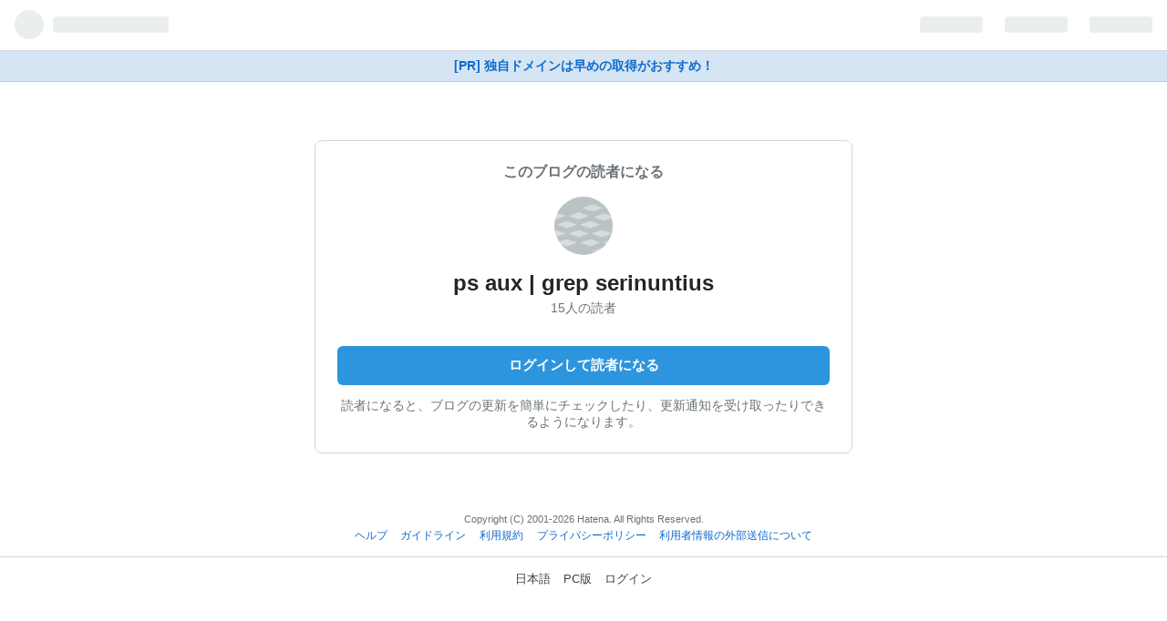

--- FILE ---
content_type: text/html; charset=utf-8
request_url: https://blog.hatena.ne.jp/serinuntius/serinuntius.hatenablog.jp/subscribe?utm_source=blogs_topright_button&utm_campaign=subscribe_blog&utm_medium=button
body_size: 3106
content:
<!DOCTYPE html>
<html
  lang="ja"
data-admin-domain="//blog.hatena.ne.jp"
data-admin-origin="https://blog.hatena.ne.jp"
data-avail-langs="ja en"
data-blog="serinuntius.hatenablog.jp"
data-blog-host="serinuntius.hatenablog.jp"
data-blog-is-public="1"
data-blog-name="ps aux | grep serinuntius"
data-blog-owner="serinuntius"
data-blog-show-ads=""
data-blog-show-sleeping-ads=""
data-blog-uri="https://serinuntius.hatenablog.jp/"
data-blog-uuid="17391345971621859544"
data-blogs-uri-base="https://serinuntius.hatenablog.jp"
data-brand="hatenablog"
data-data-layer="{&quot;hatenablog&quot;:{&quot;admin&quot;:{},&quot;analytics&quot;:{&quot;brand_property_id&quot;:&quot;&quot;,&quot;measurement_id&quot;:&quot;&quot;,&quot;non_sampling_property_id&quot;:&quot;&quot;,&quot;property_id&quot;:&quot;UA-70411016-10&quot;,&quot;separated_property_id&quot;:&quot;UA-29716941-18&quot;},&quot;blog&quot;:{&quot;blog_id&quot;:&quot;17391345971621859544&quot;,&quot;content_seems_japanese&quot;:&quot;undef&quot;,&quot;disable_ads&quot;:&quot;&quot;,&quot;enable_ads&quot;:&quot;undef&quot;,&quot;enable_keyword_link&quot;:&quot;true&quot;,&quot;entry_show_footer_related_entries&quot;:&quot;true&quot;,&quot;force_pc_view&quot;:&quot;false&quot;,&quot;is_public&quot;:&quot;true&quot;,&quot;is_responsive_view&quot;:&quot;undef&quot;,&quot;is_sleeping&quot;:&quot;true&quot;,&quot;lang&quot;:&quot;ja&quot;,&quot;name&quot;:&quot;ps aux | grep serinuntius&quot;,&quot;owner_name&quot;:&quot;serinuntius&quot;,&quot;uri&quot;:&quot;https://serinuntius.hatenablog.jp/&quot;},&quot;brand&quot;:&quot;hatenablog&quot;,&quot;page_id&quot;:&quot;user-blog-subscribe&quot;,&quot;permalink_entry&quot;:null,&quot;pro&quot;:&quot;free&quot;,&quot;router_type&quot;:&quot;admin&quot;}}"
data-device="touch"
data-dont-recommend-pro="false"
data-global-domain="https://hatena.blog"
data-globalheader-type="touch"
data-help-url="https://help.hatenablog.com"
data-page="user-blog-subscribe"
data-parts-domain="https://hatenablog-parts.com"
data-plus-available=""
data-pro="false"
data-router-type="admin"
data-sentry-dsn="https://03a33e4781a24cf2885099fed222b56d@sentry.io/1195218"
data-sentry-environment="production"
data-sentry-sample-rate="0.1"
data-static-domain="https://cdn.blog.st-hatena.com"
data-version="bf9b33cb6c06fe563d48131cfbdaa7"
  data-initial-state="{}"

  >
  <head>
    <meta charset="utf-8">
    <meta name="viewport" content="width=device-width, initial-scale=1.0, maximum-scale=1.0, user-scalable=no"/>
    
<link rel="stylesheet" type="text/css" href="https://cdn.blog.st-hatena.com/css/touch/admin-touch.css?version=bf9b33cb6c06fe563d48131cfbdaa7"/>

    
<script
  id="embed-gtm-data-layer-loader"
  data-data-layer-page-specific=""
>
(function() {
  function loadDataLayer(elem, attrName) {
    if (!elem) { return {}; }
    var json = elem.getAttribute(attrName);
    if (!json) { return {}; }
    return JSON.parse(json);
  }

  var globalVariables = loadDataLayer(
    document.documentElement,
    'data-data-layer'
  );
  var pageSpecificVariables = loadDataLayer(
    document.getElementById('embed-gtm-data-layer-loader'),
    'data-data-layer-page-specific'
  );

  var variables = [globalVariables, pageSpecificVariables];

  if (!window.dataLayer) {
    window.dataLayer = [];
  }

  for (var i = 0; i < variables.length; i++) {
    window.dataLayer.push(variables[i]);
  }
})();
</script>

<!-- Google Tag Manager -->
<script>(function(w,d,s,l,i){w[l]=w[l]||[];w[l].push({'gtm.start':
new Date().getTime(),event:'gtm.js'});var f=d.getElementsByTagName(s)[0],
j=d.createElement(s),dl=l!='dataLayer'?'&l='+l:'';j.async=true;j.src=
'https://www.googletagmanager.com/gtm.js?id='+i+dl;f.parentNode.insertBefore(j,f);
})(window,document,'script','dataLayer','GTM-P4CXTW');</script>
<!-- End Google Tag Manager -->





  
<script src="https://r.moshimo.com/af/r/maftag.js"></script>
<script>
  mafcross(['hatenablog.com','blog.hatena.ne.jp','hatena.blog'])
</script>





  




















    
  <link rel="shortcut icon" href="https://cdn.blog.st-hatena.com/images/favicon.png" />
  <link rel="apple-touch-icon" sizes="76x76" href="https://cdn.blog.st-hatena.com/images/touch-icon-ipad.png?version=bf9b33cb6c06fe563d48131cfbdaa7">
  <link rel="apple-touch-icon" sizes="120x120" href="https://cdn.blog.st-hatena.com/images/touch-icon-iphone-retina.png?version=bf9b33cb6c06fe563d48131cfbdaa7">
  <link rel="apple-touch-icon" sizes="152x152" href="https://cdn.blog.st-hatena.com/images/touch-icon-ipad-retina.png?version=bf9b33cb6c06fe563d48131cfbdaa7">
  <link rel="icon" sizes="192x192" href="https://cdn.blog.st-hatena.com/images/common/meta-icon-global.png?version=bf9b33cb6c06fe563d48131cfbdaa7">




    <title>はてなブログ</title>

    <meta name="apple-itunes-app" content="app-id=583299321">

    

    

    
      <meta name="robots" content="noindex,nofollow,noarchive" />
    
  </head>
  
  <body id="body" class="
    page-user-blog-subscribe
     globalheader-ng-enabled
  ">
    <div id="container" class="js-app-element">

      
      
      
        
        

  <div id="globalheader-container" data-brand="hatenablog">
    <iframe id="globalheader" height="44" frameborder="0" allowTransparency="true"></iframe>
  </div>


      

      
      
        
        <a
          href="https://www.onamae.com/campaign/hatena?banner_id=774_globalhead_link&gc=hatena_globalhead_yblog&waad=4GGtnuiu"
          rel="nofollow"
          id="gmo-tieup-campaign-link-201904"
          class="admin-header-upgrade-pro promotion-onamaeDomain-touchHeader  track-click-by-gtm"
          data-gtm-event-action="click"
          data-gtm-event-value="clicked"
          data-gtm-event-label="gmo_campaign_link_globalheader_touch"
        >
          [PR] 独自ドメインは早めの取得がおすすめ！
        </a>
        
      


      

      
<section class="section-subscribe">
  <header class="subscribe-header">
    <p class="subscribe-header-label">このブログの読者になる</p>
    <a
      href="https://serinuntius.hatenablog.jp/"
      class="track-click-by-gtm"
      data-gtm-event-action="click"
      data-gtm-event-value="clicked"
      data-gtm-event-label="subscribe_touch_blog_icon"
      data-track-name="subscribe_touch_blog_icon"
      data-track-once
    >
      <img src="https://cdn.blog.st-hatena.com/images/admin/blog-icon-noimage.png" class="subscribe-blog-icon" alt=""/>
    </a>
    <h1 class="subscribe-blog-title">
      <a
        href="https://serinuntius.hatenablog.jp/"
        class="track-click-by-gtm"
        data-gtm-event-action="click"
        data-gtm-event-value="clicked"
        data-gtm-event-label="subscribe_touch_blog_name"
        data-track-name="subscribe_touch_blog_name"
        data-track-once
      >
        ps aux | grep serinuntius
      </a>
    </h1>
    <p class="subscribers-count">15人の読者</p>
    
  </header>
  <div class="subscribe-main">
          <a
        href="https://accounts.hatena.ne.jp/login?location=https%3A%2F%2Fblog.hatena.ne.jp%2Fgo%3Fblog%3Dhttps%253A%252F%252Fserinuntius.hatenablog.jp%252F%26via%3D200221&amp;via=200221"
        target="_parent"
        class="btn btn-large btn-primary btn-full track-click-by-gtm"
        data-gtm-event-action="click"
        data-gtm-event-value="clicked"
        data-gtm-event-label="subscribe_touch_login"
        data-track-name="subscribe_touch_login"
        data-track-once
      >
        ログインして読者になる
      </a>
    
    <p class="subscribe-action-label">
      読者になると、ブログの更新を簡単にチェックしたり、更新通知を受け取ったりできるようになります。
    </p>
  </div>
</section>


      

        <footer class="footer content ">
          <small class="copyright">Copyright (C) 2001-2026 Hatena. All Rights Reserved.</small>
            <ul class="footer-nav">
              <li><a href="https://help.hatenablog.com">ヘルプ</a></li>
              <li><a href="https://help.hatenablog.com/entry/guideline">ガイドライン</a></li>
              <li><a href="https://policies.hatena.ne.jp/rule">利用規約</a></li>
              <li><a href="https://policies.hatena.ne.jp/privacypolicy-ja">プライバシーポリシー</a></li>
              <li><a href="https://policies.hatena.ne.jp/cookie-policy">利用者情報の外部送信について</a></li>
            </ul>
        </footer>
        <div id="footer-menu" class="">
          <ul class="footer-menu-nav">
            <li>
              <a href="/-/locale?location=https%3A%2F%2Fblog.hatena.ne.jp%2Fserinuntius%2Fserinuntius.hatenablog.jp%2Fsubscribe%3Futm_source%3Dblogs_topright_button%26utm_campaign%3Dsubscribe_blog%26utm_medium%3Dbutton">日本語</a>
            </li>
            
            <li>
              <a class="pcpage" href="https://help.hatenablog.com/entry/change_device_type">PC版</a>
            </li>
            <li>
            
              <a class="logout" href="https://accounts.hatena.ne.jp/login?backurl=http://blog.hatena.ne.jp/touch">ログイン</a>
            
            </li>
          </ul>
        </div>

      

    </div>
    <script type="text/javascript" src="https://cdn.blog.st-hatena.com/js/external/jquery.min.js?v=1.12.4&amp;version=bf9b33cb6c06fe563d48131cfbdaa7"></script>






<script src="https://cdn.blog.st-hatena.com/js/texts-ja.js?version=bf9b33cb6c06fe563d48131cfbdaa7"></script>


<script id="hatenablog-js" data-env="production" src="https://cdn.blog.st-hatena.com/js/bundle-admin.js?version=bf9b33cb6c06fe563d48131cfbdaa7" crossorigin="anonymous" data-page-id="user-blog-subscribe"></script>



<script src="https://b.st-hatena.com/js/bookmark_button.js" charset="utf-8" async="async"></script>
<div id="fb-root"></div>


  <script src="https://www.google.com/recaptcha/api.js" async></script>


    
      <script type="text/javascript">Hatena.Diary.GlobalHeader.init()</script>
    

  





  </body>
</html>
